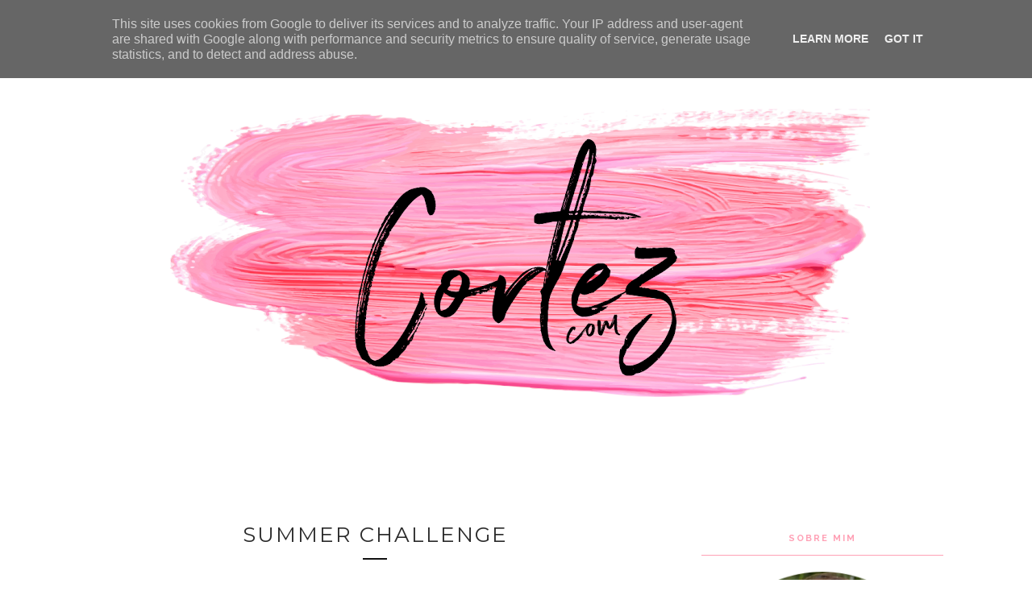

--- FILE ---
content_type: text/html; charset=UTF-8
request_url: https://www.cortezcomz.pt/b/stats?style=BLACK_TRANSPARENT&timeRange=ALL_TIME&token=APq4FmCWb7fFWTKcm1mxGkmkrKsOAegSzKY_FISPOxba0i3ZbaFeI0iMHCEyE40YBeLl4FaYmkVZr4wlR8QvMs6NACkQOUtHKg
body_size: 42
content:
{"total":1500397,"sparklineOptions":{"backgroundColor":{"fillOpacity":0.1,"fill":"#000000"},"series":[{"areaOpacity":0.3,"color":"#202020"}]},"sparklineData":[[0,13],[1,9],[2,24],[3,45],[4,13],[5,16],[6,14],[7,16],[8,16],[9,53],[10,24],[11,16],[12,20],[13,14],[14,13],[15,29],[16,25],[17,14],[18,15],[19,57],[20,17],[21,16],[22,27],[23,33],[24,45],[25,47],[26,90],[27,99],[28,51],[29,17]],"nextTickMs":138461}

--- FILE ---
content_type: text/html; charset=utf-8
request_url: https://www.google.com/recaptcha/api2/aframe
body_size: 267
content:
<!DOCTYPE HTML><html><head><meta http-equiv="content-type" content="text/html; charset=UTF-8"></head><body><script nonce="L1ot8TlWBzyfPMT5ACvt5Q">/** Anti-fraud and anti-abuse applications only. See google.com/recaptcha */ try{var clients={'sodar':'https://pagead2.googlesyndication.com/pagead/sodar?'};window.addEventListener("message",function(a){try{if(a.source===window.parent){var b=JSON.parse(a.data);var c=clients[b['id']];if(c){var d=document.createElement('img');d.src=c+b['params']+'&rc='+(localStorage.getItem("rc::a")?sessionStorage.getItem("rc::b"):"");window.document.body.appendChild(d);sessionStorage.setItem("rc::e",parseInt(sessionStorage.getItem("rc::e")||0)+1);localStorage.setItem("rc::h",'1765958705504');}}}catch(b){}});window.parent.postMessage("_grecaptcha_ready", "*");}catch(b){}</script></body></html>

--- FILE ---
content_type: text/plain
request_url: https://www.google-analytics.com/j/collect?v=1&_v=j102&a=2118622377&t=pageview&_s=1&dl=https%3A%2F%2Fwww.cortezcomz.pt%2F2015%2F06%2Fsummer-challenge.html&ul=en-us%40posix&dt=Summer%20Challenge%20-%20Cortez%20com%20Z&sr=1280x720&vp=1280x720&_u=IEBAAEABAAAAACAAI~&jid=235002801&gjid=76492778&cid=179524317.1765958703&tid=UA-74228223-1&_gid=540621826.1765958703&_r=1&_slc=1&z=977544769
body_size: -450
content:
2,cG-XQ2C9XMRL0